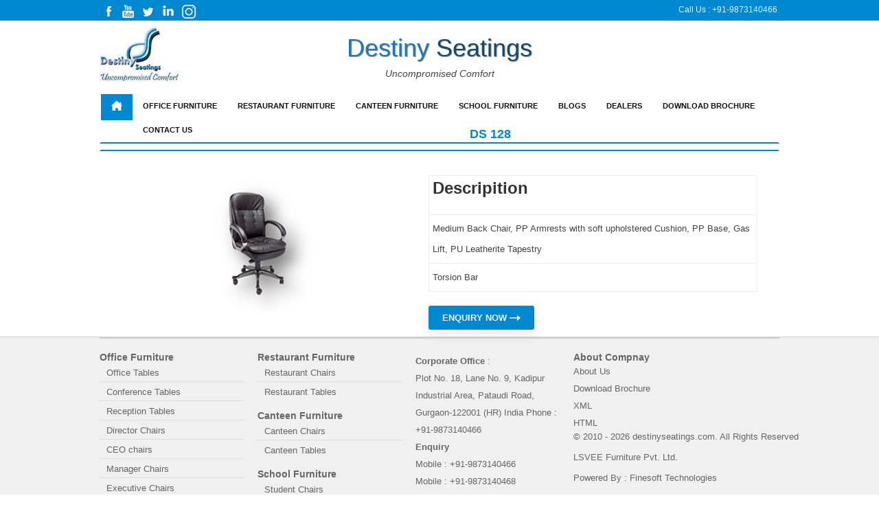

--- FILE ---
content_type: text/html; charset=UTF-8
request_url: https://www.destinyseatings.com/ds-128
body_size: 33234
content:
<!-- ======= Header ======= -->

<!DOCTYPE html>
<html lang="en-US">
<head>
<meta http-equiv="Content-Type" content="text/html; charset=UTF-8">
<!-- End Wayback Rewrite JS Include -->
<title>DS 128 | Destinyseatings Uncompromised Comfort</title>
<meta name="description" content="Medium Back Chair, PP Armrests with soft upholstered Cushion, PP Base, Gas Lift,  PU Leatherite Tapestry">
<meta name="keywords" content="Medium Back Chair, PP Armrests with soft upholstered Cushion, PP Base, Gas Lift,  PU Leatherite Tapestry">
<!--start og tag--------------------------------------->
<meta property="og:site_name" content="https://www.destinyseatings.com/" />
<meta property="og:title" content="DS 128 | Destinyseatings Uncompromised Comfort" />
<meta property="og:description" content="Medium Back Chair, PP Armrests with soft upholstered Cushion, PP Base, Gas Lift,  PU Leatherite Tapestry" />
<meta property="og:image" content="https://www.destinyseatings.com/assets/upload/subject/DS128.png" />
<meta property="og:url" content="https://www.destinyseatings.com/ds-128" />
<!--end og tag----------------------------------------->
<link rel="canonical" href="https://www.destinyseatings.com/ds-128" />
<meta name="robots" content="index,follow">
<meta property="fb:app_id" content="302199356487845">
<meta name="google-site-verification" content="_hOaKvEcFBsFNzh6qX_JpjkTHhlB3bH8nv3UgOgKj4s">
<meta http-equiv="X-UA-Compatible" content="IE=edge">
<meta content="initial-scale=1,user-scalable=no,maximum-scale=1,width=device-width" name="viewport">
<link rel="apple-touch-icon" sizes="57x57" href="https://www.destinyseatings.com/front-assets/favicon/apple-icon-57x57.png">
<link rel="apple-touch-icon" sizes="60x60" href="https://www.destinyseatings.com/front-assets/favicon/apple-icon-60x60.png">
<link rel="apple-touch-icon" sizes="72x72" href="https://www.destinyseatings.com/front-assets/favicon/apple-icon-72x72.png">
<link rel="apple-touch-icon" sizes="76x76" href="https://www.destinyseatings.com/front-assets/favicon/apple-icon-76x76.png">
<link rel="apple-touch-icon" sizes="114x114" href="https://www.destinyseatings.com/front-assets/favicon/apple-icon-114x114.png">
<link rel="apple-touch-icon" sizes="120x120" href="https://www.destinyseatings.com/front-assets/favicon/apple-icon-120x120.png">
<link rel="apple-touch-icon" sizes="144x144" href="https://www.destinyseatings.com/front-assets/favicon/apple-icon-144x144.png">
<link rel="apple-touch-icon" sizes="152x152" href="https://www.destinyseatings.com/front-assets/favicon/apple-icon-152x152.png">
<link rel="apple-touch-icon" sizes="180x180" href="https://www.destinyseatings.com/front-assets/favicon/apple-icon-180x180.png">
<link rel="icon" type="image/png" sizes="192x192"  href="https://www.destinyseatings.com/front-assets/favicon/android-icon-192x192.png">
<link rel="icon" type="image/png" sizes="32x32" href="https://www.destinyseatings.com/front-assets/favicon/favicon-32x32.png">
<link rel="icon" type="image/png" sizes="96x96" href="https://www.destinyseatings.com/front-assets/favicon/favicon-96x96.png">
<link rel="icon" type="image/png" sizes="16x16" href="https://www.destinyseatings.com/front-assets/favicon/favicon-16x16.png">
<link rel="manifest" href="https://www.destinyseatings.com/front-assets/favicon/manifest.json">
<meta name="msapplication-TileColor" content="#ffffff">
<meta name="msapplication-TileImage" content="https://www.destinyseatings.com/front-assets/favicon/ms-icon-144x144.png">
<meta name="theme-color" content="#ffffff">
<link href="https://www.destinyseatings.com/front-assets/css/font-awesome.css" rel="stylesheet">
<link href="https://www.destinyseatings.com/front-assets/css/css.css" rel="stylesheet" type="text/css">
<!--<link href="images/329128720860aa9010aac519967c67f4_all.css" rel="stylesheet" media="all">-->
<link href="https://www.destinyseatings.com/front-assets/css/f595968c16a0db0f536d3cd47bddc352_all.css" rel="stylesheet" media="all">
<link rel="stylesheet" type="text/css" href="https://www.destinyseatings.com/front-assets/css/style.css">
<link rel="stylesheet" href="https://www.destinyseatings.com/front-assets/css/sass-compiled.css">
<link rel="stylesheet" type="text/css" href="https://www.destinyseatings.com/front-assets/css/banner-styles.css">
<link rel="stylesheet" type="text/css" href="https://www.destinyseatings.com/front-assets/css/iconochive.css">
<!-- BEGIN WAYBACK TOOLBAR INSERT -->
<style>
.rotate-out { cursor:pointer; }
@media  screen and (max-width: 640px) {
.inputname {
    width: 68%;
    padding: 8px !important;
}
.inputemail {
    width: 66%;
    padding: 10px;
}
.inputtextarea {
    width: 66%;
    padding: 10px;
}
.toggleMenu {
    display: none;
    background:transparent;
    padding: 10px 15px;
    color: #111;
    top: 20px;
    right: -20px;
    position: absolute;
}
}
</style>
 <!-- Google Tag Manager -->
<script>(function(w,d,s,l,i){w[l]=w[l]||[];w[l].push({'gtm.start':
new Date().getTime(),event:'gtm.js'});var f=d.getElementsByTagName(s)[0],
j=d.createElement(s),dl=l!='dataLayer'?'&l='+l:'';j.async=true;j.src=
'https://www.googletagmanager.com/gtm.js?id='+i+dl;f.parentNode.insertBefore(j,f);
})(window,document,'script','dataLayer','GTM-PH5SQ2R');</script>
<!-- End Google Tag Manager --> 
</head>
<body id="index" data-new-gr-c-s-check-loaded="14.1014.0" data-gr-ext-installed="">
  
  <!-- Google Tag Manager (noscript) -->
<noscript><iframe src="https://www.googletagmanager.com/ns.html?id=GTM-PH5SQ2R"
height="0" width="0" style="display:none;visibility:hidden"></iframe></noscript>
<!-- End Google Tag Manager (noscript) -->
  
<!-- END WAYBACK TOOLBAR INSERT -->

<script src="https://www.destinyseatings.com/front-assets/js/modernizr.js" type="text/javascript"></script>
<div id="white_overlay"></div>
<div class="clearfix" id="page">


<div class="tf_content_width" id="fixedheader">
  <div id="fixed_header_container">
    <ul id="header_links">
      <li><a href="https://www.facebook.com/DestinySeatings" title="facebook" target="_blank"><img src="https://www.destinyseatings.com/front-assets/images/facebook.png" alt="facebook" title="Facebook" width="100%"></a></li>
            <li><a href="https://www.youtube.com/watch?v=r1FHIB8kKc4&amp;%20feature=youtu.be" title="YouTube" target="_blank"><img src="https://www.destinyseatings.com/front-assets/images/youtube.png" alt="facebook" title="YouTube" width="100%"></a></li>
      <li><a href="https://twitter.com/destinyseatings" title="Twitter" target="_blank"><img src="https://www.destinyseatings.com/front-assets/images/twitter.png" alt="facebook" title="Twitter" width="100%"></a></li>
      <li><a href="https://www.linkedin.com/in/destiny-seatings-0b7531209/" title="Linkedin" target="_blank"><img src="https://www.destinyseatings.com/front-assets/images/linkedin.png" alt="facebook" title="Linkedin" width="100%"></a></li>
           	  <li><a href="https://www.instagram.com/destiny_seatings/" title="instagram" target="_blank"><img src="https://www.destinyseatings.com/front-assets/images/instagram.png" alt="facebook" title="instagram" width="100%"></a></li>
    </ul>
    <div id="fixed_header_logo" style="opacity: 1; display: none;"> <a href="javascript:void(0);" title="Destinyseatings"><img class="logo" src="https://www.destinyseatings.com/front-assets/images/logo-header.png" width="100%" alt="Destinyseatings" title="Destiny Seatings"></a></div>
    <div id="fixed_header_user"><span id="userinfod">Call Us : <a class="login" href="javascript:;" id="myalnk" rel="nofollow"> +91-9873140466</a></span> <span id="userinfom" style="display:none; font-weight:bold;">+91-9873140466</span> </div>
  </div>
</div>
<header id="header">
  <div class="fixed_width"> <a id="header_logo" href="https://www.destinyseatings.com" title="Destinyseatings"> <img class="logo" src="https://www.destinyseatings.com/front-assets/images/logo.jpg" alt="Destinyseatings"></a>
    <div id="header_user" align="center">
      <!--<ul id="header_nav">







<li id="shopping_cart"> <a href="#" rel="nofollow" title="Your Shopping Cart"> <span class="cart_name">Email Id &nbsp;&nbsp;info@destinyseatings.com</span>







 <span style="display: none;" class="ajax_cart_quantity hidden">0</span> <span style="display: none;" class="ajax_cart_product_txt hidden">product for</span> 







<span style="display: none;" class="ajax_cart_product_txt_s hidden">products for</span> <span style="display: none;" class="ajax_cart_total hidden">Rs.  0</span>  </a></li></ul>-->
    </div>
    <div id="search_block_top"><span style="color:#2277B8; text-shadow:1px 1px 1px #888;">Destiny</span> <span style="color:#154970; text-shadow:1px 1px 1px #888;">Seatings</span><br>
      <br>
      <em style="font-size:14px; font-style: italic;">Uncompromised Comfort</em> </div>
    <span class="userinfom" style="display:none; font-weight:bold; padding:10px 0;"> <span style="color:#2277B8; text-shadow:1px 1px 1px #888; font-size:18px;">Destiny</span> <span style="color:#154970; text-shadow:1px 1px 1px #888; font-size:18px;">Seatings</span><br>
    <em style="font-size:10px; font-style: italic;">Uncompromised Comfort</em> </span>
    <nav>
      <div class="container"> <a class="toggleMenu" href="#" style="display: none;"><img src="https://www.destinyseatings.com/front-assets/bar.png" style="width:25px;" /></a>
        <ul class="nav" style="border:2px solid #fff; border-bottom-color:#0089D0;">
          <li style="background-color:#0089D0;" class=""><a href="https://www.destinyseatings.com" title="Home"><img src="https://www.destinyseatings.com/front-assets/images/home.png" style="width:16px; height:14px; " alt="home"></a></li>
          <!--  <li class="test"><a href="office-furniture.html" class="parent">Office Furniture</a>















            <ul>







              <li class=""> <a href="office-chairs.html" class="parent">Office Chairs</a>







                <ul>







                  <li><a href="director-chairs.html" title="Director Chairs">Director Chairs</a></li>







                  <li><a href="ceo-chairs.html" title="CEO chairs">CEO chairs</a></li>







                  <li><a href="manager-chairs.html" title="Manager Chairs">Manager Chairs</a></li>







                  <li><a href="executive-chairs.html" title="Executive Chairs">Executive Chairs</a></li>







                  <li><a href="mesh-chairs.html" title="Mesh Chairs">Mesh Chairs</a></li>







                  <li><a href="workstation-chairs.html" title="Workstation Chairs">Workstation Chairs</a></li>







                  <li><a href="visitor-chairs.html" title="Visitor Chairs">Visitor Chairs</a></li>







                  <li><a href="lounge-chairs.html" title="Lounge Chairs">Lounge Chairs</a></li>







                  <li><a href="sofa-chairs.html" title="Sofa Chairs">Sofa Chairs</a></li>







                </ul>







              </li>







              <li> <a href="office-tables.html" class="parent">Office Tables</a>







                <ul>







                  <li><a href="office-table.html" title="Office Tables">Office Tables</a></li>







                  <li><a href="conferance-table.html" title="Conference Tables">Conference Tables</a></li>







                  <li><a href="reception-table.html" title="Reception Tables">Reception Tables</a></li>







                  <li><a href="work-stations.html" title="Workstation Tables">Workstation Tables</a></li>







                </ul>







              </li>







            </ul>







          </li>







          <li><a href="restaurant-furniture.html" title="Restaurant Furniture" class="parent">Restaurant Furniture</a>







            <ul>







              <li><a href="restaurant-chairs.html" title="Restaurant Chairs">Restaurant Chairs</a></li>







              <li><a href="restaurant-tables.html" title="Restaurant Tables">Restaurant Tables</a></li>







            </ul>







          </li>







          <li><a href="canteen-furniture.html" title="Canteen Furniture" class="parent">Canteen Furniture</a>







            <ul>







              <li><a href="canteen-chairs.html" title="Canteen Chairs">Canteen Chairs</a></li>







              <li><a href="canteen-tables.html" title="Canteen Tables">Canteen Tables</a></li>







            </ul>







          </li>







          <li class=""><a href="school-furniture.html" title="School Furniture" class="parent">School Furniture</a>







            <ul>







              <li><a href="student-chairs.html" title="Student Chairs">Student Chairs</a></li>







              <li><a href="student-table.html" title="Student Tables">Student Tables</a></li>







            </ul>







          </li> -->
                              
          
          
          
          
          
          
                    <li class="office-furniture.html"><a href="https://www.destinyseatings.com/office-furniture.html">Office Furniture</a>             <ul class="nav-dropdown nav-submenu">
                            <li><a href="https://www.destinyseatings.com/office-table.html">Office Tables</a>                 <ul class="nav-dropdown nav-submenu" >
                                    <li><a href="https://www.destinyseatings.com/conferance-table.html">Conference Tables</a>  </li>
                                    <li><a href="https://www.destinyseatings.com/reception-table.html">Reception Tables</a>  </li>
                                    <li><a href="https://www.destinyseatings.com/office-tables.html">Office Tables</a>  </li>
                                    <li><a href="https://www.destinyseatings.com/workstation-tables.html">Workstation Tables</a>  </li>
                                  </ul>
                 </li>
                            <li><a href="https://www.destinyseatings.com/office-chairs.html">Office Chairs</a>                 <ul class="nav-dropdown nav-submenu" >
                                    <li><a href="https://www.destinyseatings.com/director-chairs.html">Director Chairs</a>  </li>
                                    <li><a href="https://www.destinyseatings.com/ceo-chairs.html">CEO chairs</a>  </li>
                                    <li><a href="https://www.destinyseatings.com/manager-chairs.html">Manager Chairs</a>  </li>
                                    <li><a href="https://www.destinyseatings.com/executive-chairs.html">Executive Chairs</a>  </li>
                                    <li><a href="https://www.destinyseatings.com/mesh-chairs.html">Mesh Chairs</a>  </li>
                                    <li><a href="https://www.destinyseatings.com/workstation-chairs.html">Workstation Chairs</a>  </li>
                                    <li><a href="https://www.destinyseatings.com/visitor-chairs.html">Visitor Chairs</a>  </li>
                                    <li><a href="https://www.destinyseatings.com/lounge-chairs.html">Lounge Chairs</a>  </li>
                                    <li><a href="https://www.destinyseatings.com/sofa-chairs.html">Sofa Chairs</a>  </li>
                                  </ul>
                 </li>
                          </ul>
             </li>
                    <li class="restaurant-furniture.html"><a href="https://www.destinyseatings.com/restaurant-furniture.html">Restaurant Furniture</a>             <ul class="nav-dropdown nav-submenu">
                            <li><a href="https://www.destinyseatings.com/restaurant-chairs.html">Restaurant Chairs</a>  </li>
                            <li><a href="https://www.destinyseatings.com/restaurant-tables.html">Restaurant Tables</a>  </li>
                            <li><a href="https://www.destinyseatings.com/commercial-kitchen-equipments-html.html">Commercial Kitchen Equipments</a>  </li>
                          </ul>
             </li>
                    <li class="canteen-furniture.html"><a href="https://www.destinyseatings.com/canteen-furniture.html">Canteen Furniture</a>             <ul class="nav-dropdown nav-submenu">
                            <li><a href="https://www.destinyseatings.com/canteen-chairs.html">Canteen Chairs</a>  </li>
                            <li><a href="https://www.destinyseatings.com/canteen-tables.html">Canteen Tables</a>  </li>
                            <li><a href="https://www.destinyseatings.com/cooking-equipments-html.html">Cooking Equipments</a>  </li>
                          </ul>
             </li>
                    <li class="school-furniture.html"><a href="https://www.destinyseatings.com/school-furniture.html">School Furniture</a>             <ul class="nav-dropdown nav-submenu">
                            <li><a href="https://www.destinyseatings.com/student-chairs.html">Student Chairs</a>  </li>
                            <li><a href="https://www.destinyseatings.com/student-table.html">School Tables</a>  </li>
                            <li><a href="https://www.destinyseatings.com/lab-furniture.html">Lab Furniture</a>  </li>
                            <li><a href="https://www.destinyseatings.com/computer-lab-furniture.html">Computer Lab Furniture</a>  </li>
                          </ul>
             </li>
                    
          
          
          
          
          
          
                    <!---<li><a href="new-arrival.html" title="New Arrivals">New Arrivals</a></li> --->
          <li><a href="https://www.destinyseatings.com/blogs.html" title="Blogs">Blogs</a></li>
          <li><a href="https://www.destinyseatings.com/dealers.html" title="Dealers">Dealers</a></li>
          <li><a href="https://www.destinyseatings.com/front-assets/pdf/brochure.pdf" target="_blank" title="Download Catalog">Download Brochure</a></li>
          <li><a href="https://www.destinyseatings.com/contactus.html" title="Contact Us">Contact Us</a></li>
        </ul>
      </div>
      <script type="text/javascript" src="https://www.destinyseatings.com/front-assets/js/jquery-1.7.2.min.js"></script>
      <script type="text/javascript" src="https://www.destinyseatings.com/front-assets/js/script.js"></script>
    </nav>
  </div>
</header>


  <!-- End Header -->
 

<main id="main">
<style>
h3 { font-weight:600 !important;padding-bottom: 0px; }
strong { font-weight:600 !important; }
#homepageadvertise li {
    list-style-type: none;
    float: left;
    margin-bottom: 0px;
}
.cgrid .col {
    margin-left: 0;
}
td { border:1px solid #eee; padding:5px; }
.headertitle { background: #0089D0;padding: 10px;color: #fff;border-radius: 3px;box-shadow: 0 4px 17px 0 rgb(0 0 0 / 10%); }
.enquiry { padding:10px 20px; background:#0089D0; margin-top:15px; color:#fff; border-radius:3px;box-shadow: 0 4px 17px 0 rgb(0 0 0 / 10%); font-weight:900; }
.orderinput { padding:12px; margin-top: 10px; width:94%; border:1px solid #0089D0; }
.inputtextcss { width: 95%;
    padding: 10px !important;
	margin-top: 10px;
    border: 1px solid #0089D0 !important; }
/* The Modal (background) */
.modal {
  display: none; /* Hidden by default */
  position: fixed; /* Stay in place */
  z-index: 10000; /* Sit on top */
  padding-top: 100px; /* Location of the box */
  left: 0;
  top: 0;
  width: 100%; /* Full width */
  height: 100%; /* Full height */
  overflow: auto; /* Enable scroll if needed */
  background-color: rgb(0,0,0); /* Fallback color */
  background-color: rgba(0,0,0,0.4); /* Black w/ opacity */
}
/* Modal Content */
.modal-content {
  background-color: #fefefe;
  margin: auto;
  padding: 20px;
  border: 10px solid #888;
  width: 35%;
  border-radius:15px;
}
/* The Close Button */
.close {
  color: #fff;
  float: right;
  font-size: 20px;
  font-weight: bold;
}
.close:hover,
.close:focus {
  color: #000;
  text-decoration: none;
  cursor: pointer;
}
@media  only screen and (max-width: 768px) {
.modal-content {
  background-color: #fefefe;
  margin: auto;
  padding: 20px;
  border: 1px solid #888;
  width: 80%;
  border-radius:15px;
}
}
</style>
<div class="clearfix" id="columns">
  <div class="fixed_width">
    <div id="center_column">
      <div id="center_column">
        <h1 style="border:2px solid #fff; border-bottom-color:#0089D0; font-size:18px; font-weight:bold; color:#0089D0; text-align:center; padding-bottom:10px; text-transform:uppercase;">DS 128</h1>
        <div>&nbsp;</div>
        <div class="row">
          <div class="col-md-12">
            <div id="error_msg" class="col-md-12">          
               </div>
          </div>
        </div>
        <div id="center_column">
          <section id="homepageadvertise" class="cgrid cgrid2 clearfix">
            <ul>
              <li class="col">
                <div align="center"> <img src="https://www.destinyseatings.com/assets/upload/subject/DS128.png" style="width: auto;" /> </div>
              </li>
              <li class="col">
                <table class="table" style="width:100%;line-height: 30px;">
                  <!-- <tr><td style="width:150px;"><b>Product Title</b></td><td>Office Tables</td></tr> -->
                                   <tr>
                    <td><h1><b>Descripition</b></h1></td></tr>
                    <tr><td>Medium Back Chair, PP Armrests with soft upholstered Cushion, PP Base, Gas Lift,  PU Leatherite Tapestry</td></tr>
					<tr><td>Torsion Bar
					</td>
                  </tr>
                </table>
                <br>
                <br>
                <a type="button" class="enquiry" href="#" id="myBtn">ENQUIRY NOW <img src="https://www.destinyseatings.com/front-assets/arrow2.png" style="height: 8px;width: auto;" /></a> </li>
            </ul>
          </section>
        </div>
      </div>
    </div>
  </div>
</div>
<!-- The Modal -->
<div id="myModal" class="modal">
  <!-- Modal content -->
  <div class="modal-content">
    <H2 class="headertitle">Product Enquiry<span class="close">&times;</span></H2>
    <form onsubmit="return backsumit();" action="https://www.destinyseatings.com/addcontactenquiry" method="post">
      <input type="hidden" name="_token" value="fQAFUejbJ3s9RL8orJY3CwbFkzGwjLuKidVfNlM7">      <input type="text" id="namefsf" class="inputtextcss" name="pcode" disabled="disabled" value="Product Code: DS 128">
      <input type="Hidden"  class="inputtextcss" name="pro_id" value="125" >
      <input type="text" id="name" class="inputtextcss" name="name" value="" placeholder="Name">
      <span id="name-error" style="color: red;"></span>
      <input type="email" id="email" class="orderinput" name="email" value="" placeholder="Email Id">
      <span id="email-error" style="color: red;"></span>
      <input type="tel" id="phone" onkeypress="return onlyNumberKey(event)" class="orderinput" name="phone" value="" placeholder="Phone">
      <span id="phone-error" style="color: red;"></span>
      <textarea name="comment" id="comment" class="orderinput" placeholder="Comment"></textarea>
      <br />
      <span id="comment-error" style="color: red;"></span>
      <div style="text-align:right;">
        <button type="submit" class="enquiry">SUBMIT <img src="https://www.destinyseatings.com/front-assets/arrow2.png" style="height: 8px;width: auto;" /></button>
      </div>
    </form>
  </div>
  <script type="text/javascript">
  function backsumit() {
         var name=$('#name').val();
         var phone=$('#phone').val();
         var email=$('#email').val();
         var comment=$('#comment').val();
         if(name==""){
         document.getElementById("name-error").innerHTML = "This field is required"
           return false;
         }else{
           document.getElementById("name-error").innerHTML = ""
         }
           if(email==""){
         document.getElementById("email-error").innerHTML = "This field is required"
           return false;
         }else{
           document.getElementById("email-error").innerHTML = ""
         }
           if(phone==""){
         document.getElementById("phone-error").innerHTML = "This field is required"
           return false;
         }else{
           document.getElementById("phone-error").innerHTML = ""
         }
            if(comment==""){
         document.getElementById("comment-error").innerHTML = "This field is required"
           return false;
         }else{
           document.getElementById("comment-error").innerHTML = ""
         }
  }
    function onlyNumberKey(evt) { 
        // Only ASCII charactar in that range allowed 
        var ASCIICode = (evt.which) ? evt.which : evt.keyCode 
        if (ASCIICode > 31 && (ASCIICode < 48 || ASCIICode > 57)) 
            return false; 
        return true; 
    } 
</script>
</div>
<script>
// Get the modal
var modal = document.getElementById("myModal");
// Get the button that opens the modal
var btn = document.getElementById("myBtn");
// Get the <span> element that closes the modal
var span = document.getElementsByClassName("close")[0];
// When the user clicks the button, open the modal 
btn.onclick = function() {
  modal.style.display = "block";
}
// When the user clicks on <span> (x), close the modal
span.onclick = function() {
  modal.style.display = "none";
}
// When the user clicks anywhere outside of the modal, close it
window.onclick = function(event) {
  if (event.target == modal) {
    modal.style.display = "none";
  }
}
</script>









</main>

    <!-- End #main -->

    <!-- ======= Footer ======= -->

    <footer class="clearfix" id="footer">
  <div class="fixed_width footer_border clearfix">
    <section class="block myaccount">
      <button class="hidden nav-button" id="myAccountNavButton">Furniture</button>
      <h3 class="hideMobile"><strong style="font-weight:bold;">Office Furniture</strong></h3>
      <div class="block_content">
        <ul id="myAccountNav">
          <li><a href="https://www.destinyseatings.com/office-table.html" title="Office Tables">Office Tables</a></li>
          <li><a href="https://www.destinyseatings.com/conferance-table.html" title="Conference Tables">Conference Tables</a></li>
          <li><a href="https://www.destinyseatings.com/reception-table.html" title="Reception Tables">Reception Tables</a></li>
          <li><a href="https://www.destinyseatings.com/director-chairs.html" title="Director Chairs">Director Chairs</a></li>
          <li><a href="https://www.destinyseatings.com/ceo-chairs.html" title="CEO chairs">CEO chairs</a></li>
          <li><a href="https://www.destinyseatings.com/manager-chairs.html" title="Manager Chairs">Manager Chairs</a></li>
          <li><a href="https://www.destinyseatings.com/executive-chairs.html" title="Executive Chairs">Executive Chairs</a></li>
          <li><a href="https://www.destinyseatings.com/mesh-chairs.htmll" title="Mesh Chairs">Mesh Chairs</a></li>
          <li><a href="https://www.destinyseatings.com/workstation-chairs.html" title="Workstation Chairs">Workstation Chairs</a></li>
          <li><a href="https://www.destinyseatings.com/visitor-chairs.html" title="Visitor Chairs">Visitor Chairs</a></li>
          <li><a href="https://www.destinyseatings.com/lounge-chairs.html" title="Lounge Chairs">Lounge Chairs</a></li>
          <li><a href="https://www.destinyseatings.com/sofa-chairs.html" title="Sofa Chairs">Sofa Chairs</a></li>
        </ul>
      </div>
    </section>
    <section class="block_various_links block" id="block_various_links_footer">
      <button id="cmsFooterNavButton" class="hidden nav-button">Office Furniture</button>
      <h3 class="hideMobile"><strong style="font-weight:bold;">Restaurant Furniture</strong></h3>
      <ul id="cmsFooterNav">
        <li><a href="https://www.destinyseatings.com/restaurant-chairs.html" title="Restaurant Chairs">Restaurant Chairs</a></li>
        <li><a href="https://www.destinyseatings.com/restaurant-tables.html" title="Restaurant Tables">Restaurant Tables</a></li>
      </ul>
      <br>
      <h3 class="hideMobile"><strong style="font-weight:bold;">Canteen Furniture</strong></h3>
      <ul id="cmsFooterNav">
        <li><a href="https://www.destinyseatings.com/canteen-chairs.html" title="Canteen Chairs">Canteen Chairs</a></li>
        <li><a href="https://www.destinyseatings.com/canteen-tables.html" title="Canteen Tables">Canteen Tables</a></li>
      </ul>
      <br>
      <h3 class="hideMobile"><strong style="font-weight:bold;">School Furniture</strong></h3>
      <ul id="cmsFooterNav">
        <li><a href="https://www.destinyseatings.com/student-chairs.html" title="Student Chairs">Student Chairs</a></li>
        <li><a href="https://www.destinyseatings.com/student-table.html" title="Student Tables">Student Tables</a></li>
      </ul>
      <br>
      <h3 class="hideMobile"><strong style="font-weight:bold;">New Arrivals</strong></h3>
      <ul id="cmsFooterNav">
        <li class="first_item"><a href="https://www.destinyseatings.com/new-arrival.html" title="new-arrival.html">New Arrivals</a></li>
      </ul>
    </section>
    <section class="block " id="block_contact_infos">
      <button id="contactNavButton" class="hidden nav-button" style="font-weight:bold;">Contact us</button>
      <div class="contactNav">
        <div class="moreAddress" style="line-height:25px;"><strong style="color:#000000; font-weight:bold;">Corporate Office</strong> : <br>
          Plot No. 18, Lane No. 9, Kadipur Industrial Area,
          Pataudi Road, Gurgaon-122001 (HR) India
          Phone : +91-9873140466<br>
          <strong style="color:#000000; font-weight:bold;">Enquiry</strong><br>
          Mobile : +91-9873140466<br>
          Mobile : +91-9873140468<br>
          Email : <a href="mailto:destinyseatings.sales@gmail.com" style="color:#0089D0;">destinyseatings.sales@gmail.com</a><br>
                   Website : <a href="https://www.destinyseatings.com/" style="color:#0089D0;">www.destinyseatings.com</a></div>
      </div>
    </section>
    <h3><strong style="font-weight:bold;">About Compnay</strong></h3>
    <div class="contactNav">
      <ul style="line-height:25PX;">
        <li style="border:none;"><a href="https://www.destinyseatings.com/aboutus.html" title="About Company">About Us</a></li>
        <li style="border:none;"><a href="https://www.destinyseatings.com/front-assets/pdf/brochure.pdf" target="_blank" title="Download Brochure">Download Brochure</a></li>
        <li style="border:none;"><a href="https://www.destinyseatings.com/sitemap.xml" title="XML">XML</a></li>
        <li style="border:none;"><a href="https://www.destinyseatings.com/sitemap.html" title="HTML">HTML</a></li>
      </ul>
    </div>
    <div class="white_wrapper">
      <div>© 2010 - 2026 destinyseatings.com. All Rights Reserved<br><br> LSVEE Furniture Pvt. Ltd.<br>
        <div ><br>Powered By : <a href="https://www.finesofttechnologies.com/" target="_blank" title="Finesoft Technologies" style="color:#666666;">Finesoft Technologies</a></div>
      </div>
    </div>
    <div style="display: none; opacity: 1;" id="toTop"></div>
    <div id="fb-root"></div>
    <div style="display: none">
      <div id="csloader">
        <div><img src="https://www.destinyseatings.com/front-assets/images/loading.gif" alt="loading"></div>
        <div>Loading...</div>
      </div>
    </div>
    <div id="fancybox-tmp"></div>
    <div id="fancybox-loading">
      <div></div>
    </div>
    <div id="fancybox-overlay"></div>
    <div id="fancybox-wrap">
      <div id="fancybox-outer">
        <div class="fancybox-bg" id="fancybox-bg-n"></div>
        <div class="fancybox-bg" id="fancybox-bg-ne"></div>
        <div class="fancybox-bg" id="fancybox-bg-e"></div>
        <div class="fancybox-bg" id="fancybox-bg-se"></div>
        <div class="fancybox-bg" id="fancybox-bg-s"></div>
        <div class="fancybox-bg" id="fancybox-bg-sw"></div>
        <div class="fancybox-bg" id="fancybox-bg-w"></div>
        <div class="fancybox-bg" id="fancybox-bg-nw"></div>
        <div id="fancybox-content"></div>
        <a id="fancybox-close"></a>
        <div id="fancybox-title"></div>
        <a href="javascript:;" id="fancybox-left"> <span class="fancy-ico" id="fancybox-left-ico"></span></a> <a href="javascript:;" id="fancybox-right"><span class="fancy-ico" id="fancybox-right-ico"></span></a> </div>
    </div>
   
  </div>
</footer>

</body>
</html>
	


<!--demo popup------------------------->  


    


--- FILE ---
content_type: text/css
request_url: https://www.destinyseatings.com/front-assets/css/css.css
body_size: 499
content:
/*font-face {
  font-family: 'Open Sans';
  font-style: normal;
  font-weight: 400;
  src: local('Open Sans'), local('OpenSans'), url(http://web.archive.org/web/20200811025329im_/http://fonts.gstatic.com/s/opensans/v10/cJZKeOuBrn4kERxqtaUH3T8E0i7KZn-EPnyo3HZu7kw.woff) format('woff');
}*/
.title2
{
background-color:#f0523f; color:#FFFFFF; padding:7px 0; border:1px solid #f0523f; width:100%; font-weight:bold; text-align:center; text-transform:uppercase;
}
.imgborder
{
border:1px solid #f0523f;
}


--- FILE ---
content_type: text/css
request_url: https://www.destinyseatings.com/front-assets/css/style.css
body_size: 2567
content:
body, nav, ul, li, a  {margin: 0; padding: 0;}
body {font-family: "Helvetica Neue", Helvetica, Arial, sans-serif; }
a {text-decoration: none;}
.container {
    width: 100%;
    margin: 70px auto;
	
}
.toggleMenu {
    display:  none;
    background: #666;
    padding: 10px 15px;
    color: #111;
}
.nav {
    list-style: none;
     *zoom: 1;
	 text-transform:uppercase;
	 font-weight:bold;
	 
    
}
.nav:before,
.nav:after {
    content: " "; 
    display: table; 
}
.nav:after {
    clear: both;
}
.nav ul {
    list-style: none;
    width: 9em;
	
}
.nav a {
    padding: 10px 15px;
    color:#111;
	font-size:85%;
	
}
.nav li {
    position: relative;
}

.nav > li {
    float: left;
	}
	
	
	
.nav > li > .parent {
    /*background-image: url("https://www.destinyseatings.com/dropdown/images/downArrow.png");*/
    background-repeat: no-repeat;
    background-position: right;
	
	
}
.nav > li > a {
    display: block;
	
}
.nav > li > a:hover {
display: block;
background-color:#0089D0;
color:#FFFFFF;

}

.active {
background-color:#0089D0;
color:#FFFFFF;
}

.nav li  ul {
    position: absolute;
    left: -9999px;
}
.nav > li.hover > ul {
    left: 0;
}
.nav li li.hover ul {
    left: 100%;
    top: 0;
}
.nav li li a {
    display: block;
    background: #0089D0;
    position: relative;
    z-index:100;
	margin:0 0 0 0;
	width:150px;
	color:#FFFFFF;
    border-top: 1px solid #1d7a62;
	
	
}
.nav li li a:hover {
    display: block;
    background: #333;
    position: relative;
    z-index:100;
	margin:0 0 0 0;
	width:150px;
	color:#FFFFFF;
    border-top: 1px solid #1d7a62;
	
}
.nav li li li a {
    background:#0089D0;
    z-index:200;
	margin:0 0 0 62px;
    border-top: 1px solid #1d7a62;
}
.nav li li li a:hover {
    background:#333;
    z-index:200;
	margin:0 0 0 62px;
    border-top: 1px solid #1d7a62;
}

@media screen and (max-width: 768px) {
.container {
    width: 100%;
    margin: 0px auto;
	text-align:right;
	
}

    .active {
        display: block;
    }
    .nav > li {
        float: none;
    }
	
    .nav > li > .parent {
        background-position: 95% 50%;
    }
    .nav li li .parent {
        background-image: url("http://www.destinyseatings.com/dropdown/images/downArrow.png");
        background-repeat: no-repeat;
        background-position: 95% 50%;
    }
    .nav ul {
        display: block;
        width: 100%;
    }
   .nav > li.hover > ul , .nav li li.hover ul {
        position: static;
    }

}

@media screen and (max-width: 1024px) {
  .nav a {
    padding: 10px 10px;
    color:#111;
	font-size:8.8px;
}

}
